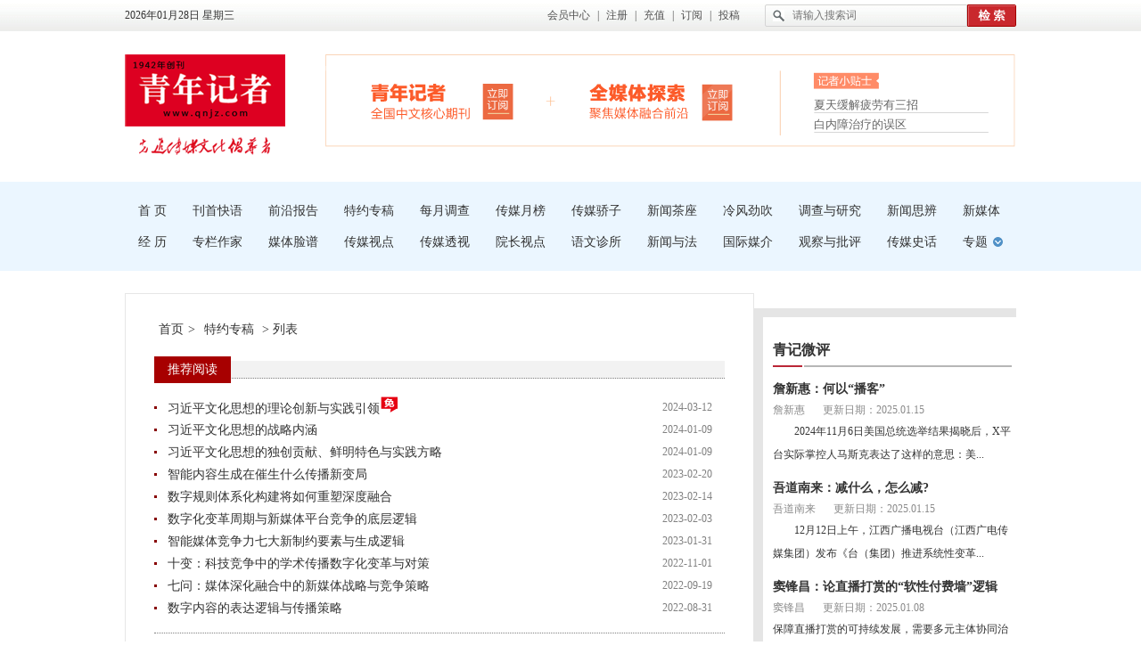

--- FILE ---
content_type: text/html; charset=utf-8
request_url: http://www.qnjz.com/index.php?m=content&c=index&a=lists&catid=8
body_size: 6443
content:
<!DOCTYPE HTML>
<html>
<head>
	<meta http-equiv="Content-Type" content="text/html; charset=utf-8" />
	<title>特约专稿 - 青年记者</title>
	<meta http-equiv="X-UA-Compatible" content="IE=edge" />
	<meta name="keywords" content="青年记者,杂志,记者">
	<meta name="description" content="《青年记者》是目前全国创办最早、最具影响力的新闻专业期刊。">
	<link href="/statics/images/qnjz/globle.css?s=1" rel="stylesheet" type="text/css" />
	<link href="/statics/images/qnjz/css.css?s=1" rel="stylesheet" type="text/css" />
	<script type="text/javascript" src="/statics/js/jquery.min.js"></script>
	<script type="text/javascript" src="/statics/js/jquery.sgallery.js"></script>
</head>
<body>


	<div id="top" class="wrapper">
		<div class="w1000">
			<div class="left">2026年01月28日  星期三</div>
			<div class="right">
				<div class="links"><a href="/index.php?m=member&c=index" target="_top">会员中心</a>|<a href="/index.php?m=member&c=index&a=register&siteid=1" target="_blank">注册</a>|<a href="/index.php?m=pay&c=deposit&a=pay">充值</a>|<a href="http://www.qnjz.com/index.php?m=content&c=index&a=lists&catid=40">订阅</a>|<a href="/html/about/tg/index.html">投稿</a></div>
				<div class="search">
					<form action="http://www.qnjz.com/index.php" method="get" target="_blank">
						<input type="hidden" name="m" value="search"/>
						<input type="hidden" name="c" value="index"/>
						<input type="hidden" name="a" value="init"/>
						<input type="hidden" name="typeid" value="1" id="typeid"/>
						<input type="hidden" name="siteid" value="1" id="siteid"/>
						<input type="text" class="text" name="q" id="q" placeholder="请输入搜索词" style="outline:0;" /><input type="submit" value="" class="sub" />
						<div class="clear"></div>
					</form>

				</div>
				<div class="clear"></div>
			</div>
			<div class="clear"></div>
		</div>
	</div>


	<div class="blank25"></div>


	<div id="header" class="wrapper">
		<div class="w1000">
			<div class="left"><a href="/" target="_self"><img src="/statics/images/qnjz/images/header-left.gif" /></a></div>
			<div class="right">
				<a href="index.php?m=content&c=index&a=lists&catid=70" class="jzts"></a>
								<div id="ul1">
					<ul>
																		<li><a href="http://www.qnjz.com/index.php?m=content&c=index&a=show&catid=70&id=31953">眼白变红或是结膜下出血</a></li>
																								<li><a href="http://www.qnjz.com/index.php?m=content&c=index&a=show&catid=70&id=31876">&ldquo;枝桠&rdquo;&ldquo;树桠&rdquo;宜写成&ldquo;枝...</a></li>
																								<li><a href="http://www.qnjz.com/index.php?m=content&c=index&a=show&catid=70&id=31875">夏天缓解疲劳有三招</a></li>
																																																					</ul>
				</div>
				<div id="ul2">
					<ul>
																																																						<li><a href="http://www.qnjz.com/index.php?m=content&c=index&a=show&catid=70&id=31874">护腰，摆脱六大坏习惯</a></li>
																								<li><a href="http://www.qnjz.com/index.php?m=content&c=index&a=show&catid=70&id=31748">受伤了冰敷还是热敷</a></li>
																								<li><a href="http://www.qnjz.com/index.php?m=content&c=index&a=show&catid=70&id=31747">白内障治疗的误区</a></li>
																	</ul>
				</div>
							</div>
			<div class="clear"></div>
			<div class="logo">
				<a href="/index.php?m=content&c=index&a=lists&catid=40">
					<img src="/statics/images/qnjz/images/qnjz1.gif" />
				</a>
				<a href="/index.php?m=content&c=index&a=lists&catid=57">
					<img src="/statics/images/qnjz/images/qnjz2.gif" />
				</a>
			</div>
		</div>
	</div>
	<script type="text/javascript">
		function qnjzRoll(){
			var i=0;
			var roll=['ul1','ul2'];
			function Roll(id){
				var oDiv=document.getElementById(id);
				var oUL=oDiv.getElementsByTagName('ul')[0];
				var oLI=oUL.getElementsByTagName('li');
				//console.log(oUL.style.marginTop);
				
				var time=setInterval(
					function(){
						oUL.style.marginTop=oUL.offsetTop-2+'px';
						if(parseInt(oUL.style.marginTop)<-44)oUL.style.marginTop=12+'px';
						if(parseInt(oUL.style.marginTop)%22==0){

							clearInterval(time);
						}
					},100
					);
			}
			Roll(roll[i++%2]);
			setInterval(function(){
				var n=i++%2;
				Roll(roll[n])
			},3000);
		}
		qnjzRoll();

		var isLogin='';
	</script>

	<div class="blank25"></div>


	<div id="nav" class="wrapper">
		<div class="w1000">

			<p><a href="http://www.qnjz.com">首 页</a><a href="/index.php?m=content&c=index&a=lists&catid=6">刊首快语</a><a href="/index.php?m=content&c=index&a=lists&catid=7">前沿报告</a><a href="/index.php?m=content&c=index&a=lists&catid=8">特约专稿</a><a href="/index.php?m=content&c=index&a=lists&catid=9">每月调查</a><a href="/index.php?m=content&c=index&a=lists&catid=10">传媒月榜</a><a href="/index.php?m=content&c=index&a=lists&catid=11">传媒骄子</a><a href="/index.php?m=content&c=index&a=lists&catid=12">新闻茶座</a><a href="/index.php?m=content&c=index&a=lists&catid=13">冷风劲吹</a><a href="/index.php?m=content&c=index&a=lists&catid=14">调查与研究</a><a href="/index.php?m=content&c=index&a=lists&catid=15">新闻思辨</a><a href="/index.php?m=content&c=index&a=lists&catid=16">新媒体</a></p>
			<div class="w1001"><a href="/index.php?m=content&c=index&a=lists&catid=17">经 历</a><a href="/index.php?m=content&c=index&a=lists&catid=18">专栏作家</a><a href="/index.php?m=content&c=index&a=lists&catid=19">媒体脸谱</a><a href="/index.php?m=content&c=index&a=lists&catid=20">传媒视点</a><a href="/index.php?m=content&c=index&a=lists&catid=21">传媒透视</a><a href="/index.php?m=content&c=index&a=lists&catid=63">院长视点</a><a href="/index.php?m=content&c=index&a=lists&catid=23">语文诊所</a><a href="/index.php?m=content&c=index&a=lists&catid=24">新闻与法</a><a href="/index.php?m=content&c=index&a=lists&catid=25">国际媒介</a><a href="/index.php?m=content&c=index&a=lists&catid=26">观察与批评</a><a href="/index.php?m=content&c=index&a=lists&catid=27">传媒史话</a><a href="/index.php?m=content&c=index&a=lists&catid=56" style="margin-right:0;">专题</a><a href="javascript:;" class="icon1" id="menu"></a><div id="menuDrop">
				<a href="/index.php?m=content&c=index&a=lists&catid=41">传媒教育</a>
				<a href="/index.php?m=content&c=index&a=lists&catid=42">理论视野</a>
				<a href="/index.php?m=content&c=index&a=lists&catid=43">新闻实践</a>
				<a href="/index.php?m=content&c=index&a=lists&catid=44">采编技法</a>
				<a href="/index.php?m=content&c=index&a=lists&catid=49">面对面</a>
				<a href="/index.php?m=content&c=index&a=lists&catid=45">广电视听</a>
				<a href="/index.php?m=content&c=index&a=lists&catid=46">传媒个案</a>
				<a href="/index.php?m=content&c=index&a=lists&catid=47">经营方略</a>
				<a href="/index.php?m=content&c=index&a=lists&catid=48">书评书讯</a>
				<a href="/index.php?m=content&c=index&a=lists&catid=50">名家风范</a>
				<a href="/index.php?m=content&c=index&a=lists&catid=51">读新闻传播学书</a>
				<a href="/index.php?m=content&c=index&a=lists&catid=52">危机传播管理</a>
			</div></div>
		</div>
	</div>
	<script type="text/javascript">

		var timeout;
		function menuTogg(){
			timeout=setTimeout(
				function(){
					$('#menuDrop').hide();
				},500
				);
		}
		$('#menu').mouseover(
			function(){
				clearTimeout(timeout);
				$('#menuDrop').show();
			}
			);
		$('#menuDrop').mouseover(
			function(){
				clearTimeout(timeout);
			}
			);
		$('#menu').mouseout(menuTogg);
		$('#menuDrop').mouseout(menuTogg);
		$('#wxqrcode').mouseover(
			function(e){
				$('.wxqrcode').show();
			}
			);
		$('#wxqrcode').mouseout(
			function(e){
				$('.wxqrcode').hide();
			}
			);
	</script><div class="blank25"></div>

<div class="w1000">
	
	<div id="erji">
		<div class="main">
			<div class="add">
				<a href="http://www.qnjz.com/index.php">首页</a>><span><a href="http://www.qnjz.com/index.php?m=content&c=index&a=lists&catid=8">特约专稿</a> > 列表</span>
			</div>
			<div class="blank25"></div>
			<div class="title"><span>推荐阅读</span></div>
			<div class="blank20"></div>
			<div class="ej-list">
							<ul>
															<li><a href="http://www.qnjz.com/index.php?m=content&c=index&a=show&catid=8&id=39132"  style="" >习近平文化思想的理论创新与实践引领<img src="/statics/images/free.gif" /></a><span>2024-03-12</span></li>
																				<li><a href="http://www.qnjz.com/index.php?m=content&c=index&a=show&catid=8&id=38935"  style="" >习近平文化思想的战略内涵</a><span>2024-01-09</span></li>
																				<li><a href="http://www.qnjz.com/index.php?m=content&c=index&a=show&catid=8&id=38934"  style="" >习近平文化思想的独创贡献、鲜明特色与实践方略</a><span>2024-01-09</span></li>
																				<li><a href="http://www.qnjz.com/index.php?m=content&c=index&a=show&catid=8&id=37837"  style="" >智能内容生成在催生什么传播新变局</a><span>2023-02-20</span></li>
																				<li><a href="http://www.qnjz.com/index.php?m=content&c=index&a=show&catid=8&id=37823"  style="" >数字规则体系化构建将如何重塑深度融合</a><span>2023-02-14</span></li>
																				<li><a href="http://www.qnjz.com/index.php?m=content&c=index&a=show&catid=8&id=37737"  style="" >数字化变革周期与新媒体平台竞争的底层逻辑</a><span>2023-02-03</span></li>
																				<li><a href="http://www.qnjz.com/index.php?m=content&c=index&a=show&catid=8&id=37646"  style="" >智能媒体竞争力七大新制约要素与生成逻辑</a><span>2023-01-31</span></li>
																				<li><a href="http://www.qnjz.com/index.php?m=content&c=index&a=show&catid=8&id=37503"  style="" >十变：科技竞争中的学术传播数字化变革与对策</a><span>2022-11-01</span></li>
																				<li><a href="http://www.qnjz.com/index.php?m=content&c=index&a=show&catid=8&id=37326"  style="" >七问：媒体深化融合中的新媒体战略与竞争策略</a><span>2022-09-19</span></li>
																				<li><a href="http://www.qnjz.com/index.php?m=content&c=index&a=show&catid=8&id=37264"  style="" >数字内容的表达逻辑与传播策略</a><span>2022-08-31</span></li>
					<li class="line"></li>
																				<li><a href="http://www.qnjz.com/index.php?m=content&c=index&a=show&catid=8&id=37057"  style="" >基于提升效率与匹配度推进数字化融合变革</a><span>2022-07-18</span></li>
																				<li><a href="http://www.qnjz.com/index.php?m=content&c=index&a=show&catid=8&id=36890"  style="" >在线数据库媒体化、平台化演变与战略地位——从知网涉嫌</a><span>2022-06-07</span></li>
																				<li><a href="http://www.qnjz.com/index.php?m=content&c=index&a=show&catid=8&id=36769"  style="" >技术逻辑与传播逻辑如何在传播形态演变中交织</a><span>2022-05-06</span></li>
																				<li><a href="http://www.qnjz.com/index.php?m=content&c=index&a=show&catid=8&id=36728"  style="" >防范谬误衍生是把控数字内容生产的关键</a><span>2022-04-26</span></li>
																				<li><a href="http://www.qnjz.com/index.php?m=content&c=index&a=show&catid=8&id=36670"  style="" >“科技感”是决定交互传播成效的关键要素</a><span>2022-04-07</span></li>
																				<li><a href="http://www.qnjz.com/index.php?m=content&c=index&a=show&catid=8&id=36564"  style="" >元宇宙是孕育中的体验传播形态</a><span>2022-03-18</span></li>
																				<li><a href="http://www.qnjz.com/index.php?m=content&c=index&a=show&catid=8&id=36561"  style="" >智能传播时代更需要领悟传播之“道”</a><span>2022-03-17</span></li>
																				<li><a href="http://www.qnjz.com/index.php?m=content&c=index&a=show&catid=8&id=35503"  style="" >论中国共产党新闻思想百年发展的历史贡献</a><span>2021-07-30</span></li>
																				<li><a href="http://www.qnjz.com/index.php?m=content&c=index&a=show&catid=102&id=34918"  style="" >具有里程碑意义的经典文献</a><span>2021-03-12</span></li>
																				<li><a href="http://www.qnjz.com/index.php?m=content&c=index&a=show&catid=8&id=34692"  style="" >牢记嘱托  凝心聚力  改革创新为鼓舞大众团结大众服务大众</a><span>2021-01-25</span></li>
					<li class="line"></li>
																				<li><a href="http://www.qnjz.com/index.php?m=content&c=index&a=show&catid=8&id=33247"  style="" >邓小平新闻思想的奠基之作<img src="/statics/images/free.gif" /></a><span>2020-06-16</span></li>
																				<li><a href="http://www.qnjz.com/index.php?m=content&c=index&a=show&catid=8&id=27308"  style="" >媒体社会责任评价标准及指标体系构建</a><span>2017-11-13</span></li>
																				<li><a href="http://www.qnjz.com/index.php?m=content&c=index&a=show&catid=8&id=25323"  style="" >坚持马克思主义新闻观 不断丰富发展中国特色社会主义新闻<img src="/statics/images/free.gif" /></a><span>2016-12-09</span></li>
																				<li><a href="http://www.qnjz.com/index.php?m=content&c=index&a=show&catid=8&id=24800"  style="" >媒体融合：从提升核心竞争力出发</a><span>2016-09-10</span></li>
																				<li><a href="http://www.qnjz.com/index.php?m=content&c=index&a=show&catid=8&id=24799"  style="" >历史眼光  人文情怀  新闻敏感</a><span>2016-09-10</span></li>
																				<li><a href="http://www.qnjz.com/index.php?m=content&c=index&a=show&catid=8&id=20947"  style="" >走出大众特色的媒体融合之路</a><span>2015-03-19</span></li>
																				<li><a href="http://www.qnjz.com/index.php?m=content&c=index&a=show&catid=8&id=20946"  style="" >舆论监督的新常态</a><span>2015-03-19</span></li>
																				<li><a href="http://www.qnjz.com/index.php?m=content&c=index&a=show&catid=8&id=20945"  style="" >正确把握舆论引导中的辩证关系</a><span>2015-03-19</span></li>
																				<li><a href="http://www.qnjz.com/index.php?m=content&c=index&a=show&catid=8&id=2555"  style="" >走出大众特色的媒体融合之路</a><span>2015-03-19</span></li>
																				<li><a href="http://www.qnjz.com/index.php?m=content&c=index&a=show&catid=8&id=2554"  style="" >舆论监督的新常态</a><span>2015-03-19</span></li>
					<li class="line"></li>
																				<li><a href="http://www.qnjz.com/index.php?m=content&c=index&a=show&catid=8&id=2553"  style="" >正确把握舆论引导中的辩证关系</a><span>2015-03-19</span></li>
																				<li><a href="http://www.qnjz.com/index.php?m=content&c=index&a=show&catid=8&id=2552"  style="" >报业集团的路径选择与未来方向</a><span>2014-10-29</span></li>
																				<li><a href="http://www.qnjz.com/index.php?m=content&c=index&a=show&catid=8&id=2551"  style="" >新闻人应强化问题意识和辩证思维</a><span>2014-10-29</span></li>
																				<li><a href="http://www.qnjz.com/index.php?m=content&c=index&a=show&catid=8&id=2550"  style="" >法国电影的中国传播</a><span>2014-10-29</span></li>
																				<li><a href="http://www.qnjz.com/index.php?m=content&c=index&a=show&catid=8&id=2549"  style="" >读书研究与采访写作</a><span>2014-09-25</span></li>
																				<li><a href="http://www.qnjz.com/index.php?m=content&c=index&a=show&catid=8&id=2548"  style="" >探寻党报评论突围的现实路径</a><span>2014-09-25</span></li>
																				<li><a href="http://www.qnjz.com/index.php?m=content&c=index&a=show&catid=8&id=2547"  style="" >邓小平新闻宣传思想的亮点及现实意义</a><span>2014-09-25</span></li>
																				<li><a href="http://www.qnjz.com/index.php?m=content&c=index&a=show&catid=8&id=2546"  style="" >如何提升中国媒体的竞争力</a><span>2014-05-23</span></li>
																				<li><a href="http://www.qnjz.com/index.php?m=content&c=index&a=show&catid=8&id=2545"  style="" >传统媒体与颠覆性创新</a><span>2014-05-23</span></li>
																				<li><a href="http://www.qnjz.com/index.php?m=content&c=index&a=show&catid=8&id=2544"  style="" >传统媒体人急需提高新媒介素养</a><span>2014-05-23</span></li>
					<li class="line"></li>
																				<li><a href="http://www.qnjz.com/index.php?m=content&c=index&a=show&catid=8&id=2543"  style="" >微信的三大传播功能</a><span>2014-04-18</span></li>
																				<li><a href="http://www.qnjz.com/index.php?m=content&c=index&a=show&catid=8&id=2542"  style="" >用社会主义核心价值观引领社会思潮</a><span>2014-04-18</span></li>
																				<li><a href="http://www.qnjz.com/index.php?m=content&c=index&a=show&catid=8&id=2541"  style="" >使命和责任催我们前行</a><span>2014-03-04</span></li>
																				<li><a href="http://www.qnjz.com/index.php?m=content&c=index&a=show&catid=8&id=2540"  style="" >大局·大势·大事</a><span>2014-03-04</span></li>
																				<li><a href="http://www.qnjz.com/index.php?m=content&c=index&a=show&catid=8&id=2539"  style="" >社交传播对大众传播的影响</a><span>2014-01-07</span></li>
																				<li><a href="http://www.qnjz.com/index.php?m=content&c=index&a=show&catid=8&id=2538"  style="" >多屏时代的新闻生产与消费态势</a><span>2014-01-07</span></li>
																				<li><a href="http://www.qnjz.com/index.php?m=content&c=index&a=show&catid=8&id=2537"  style="" >全媒体时代的舆论特点与新闻职业伦理</a><span>2014-01-07</span></li>
																				<li><a href="http://www.qnjz.com/index.php?m=content&c=index&a=show&catid=8&id=2536"  style="" >唐宋时期媒介批评探微</a><span>2014-01-07</span></li>
																				<li><a href="http://www.qnjz.com/index.php?m=content&c=index&a=show&catid=8&id=2535"  style="" >当下有关新闻摄影的三组关键词</a><span>2013-11-25</span></li>
																				<li><a href="http://www.qnjz.com/index.php?m=content&c=index&a=show&catid=8&id=2534"  style="" >境外藏人传播策略探析</a><span>2013-11-25</span></li>
					<li class="line"></li>
											
				</ul>
							</div>
			<div id="flip">
				<a class="a1">251条</a> <a href="index.php?m=content&c=index&a=lists&catid=8" class="a1">上一页</a> <span>1</span> <a href="index.php?m=content&c=index&a=lists&catid=8&page=2">2</a> <a href="index.php?m=content&c=index&a=lists&catid=8&page=3">3</a> <a href="index.php?m=content&c=index&a=lists&catid=8&page=4">4</a> <a href="index.php?m=content&c=index&a=lists&catid=8&page=5">5</a> <a href="index.php?m=content&c=index&a=lists&catid=8&page=6">6</a> <a href="index.php?m=content&c=index&a=lists&catid=8&page=2" class="a1">下一页</a>			</div>

		</div>
		<div class="sidebar">
						<div class="block">
				<div class="title1"><a href="http://www.qnjz.com/index.php?m=content&c=index&a=lists&catid=31">青记微评</a></div>
				<ul class="list2">
															
					<li>
						<h3><a href="http://www.qnjz.com/index.php?m=content&c=index&a=show&catid=31&id=39481">詹新惠：何以“播客”</a></h3>
						<h5><span>詹新惠</span><label>更新日期：2025.01.15</label></h5>
						<p>　　2024年11月6日美国总统选举结果揭晓后，X平台实际掌控人马斯克表达了这样的意思：美...</p>
					</li>
										
					<li>
						<h3><a href="http://www.qnjz.com/index.php?m=content&c=index&a=show&catid=31&id=39480">吾道南来：减什么，怎么减?</a></h3>
						<h5><span>吾道南来</span><label>更新日期：2025.01.15</label></h5>
						<p>　　12月12日上午，江西广播电视台（江西广电传媒集团）发布《台（集团）推进系统性变革...</p>
					</li>
										
					<li>
						<h3><a href="http://www.qnjz.com/index.php?m=content&c=index&a=show&catid=31&id=39477">窦锋昌：论直播打赏的“软性付费墙”逻辑</a></h3>
						<h5><span>窦锋昌</span><label>更新日期：2025.01.08</label></h5>
						<p>保障直播打赏的可持续发展，需要多元主体协同治理并且厘清各方责任。</p>
					</li>
														</ul>
			</div>

			<div class="block">
				<div class="title1"><a href="http://www.qnjz.com/index.php?m=content&c=index&a=lists&catid=29">业界资讯</a></div>
				<ul class="list14-26a">
															<li> <a href="http://www.qnjz.com/index.php?m=content&c=index&a=show&catid=29&id=39749" target="_blank">每周业界资讯集萃2026年1月23日第937期</a></li>										<li> <a href="http://www.qnjz.com/index.php?m=content&c=index&a=show&catid=29&id=39747" target="_blank">每周业界资讯集萃2026年1月16日第936期</a></li>															<li> <a href="http://www.qnjz.com/index.php?m=content&c=index&a=show&catid=29&id=39745" target="_blank">每周业界资讯集萃2026年1月11日第935期</a></li><li class="blank"></li>
															<li> <a href="http://www.qnjz.com/index.php?m=content&c=index&a=show&catid=29&id=39737" target="_blank">每周业界资讯集萃2026年1月4日第934期</a></li>										<li> <a href="http://www.qnjz.com/index.php?m=content&c=index&a=show&catid=29&id=39736" target="_blank">每周业界资讯集萃2025年12月26日第933期</a></li>										<li> <a href="http://www.qnjz.com/index.php?m=content&c=index&a=show&catid=29&id=39735" target="_blank">每周业界资讯集萃2025年12月19日第932期</a></li>														</ul>
			</div>
			<div class="block htzj">
				<a href="http://www.qnjz.com/index.php?m=content&c=index&a=lists&catid=29" class="catgo"></a>
				<ul class="list14-26a">
															<li><a href="http://www.qnjz.com/index.php?m=content&c=index&a=show&catid=75&id=28925" target="_blank">“我与新闻事业40年”栏目征稿</a></li>
										<li><a href="http://www.qnjz.com/index.php?m=content&c=index&a=show&catid=75&id=23029" target="_blank">调查丨新闻作品版权保护现状如何</a></li>
										<li><a href="http://www.qnjz.com/index.php?m=content&c=index&a=show&catid=75&id=22330" target="_blank">媒体需要怎样的记者？</a></li>
														</ul>
			</div>
			<div class="block">
				<a href="/index.php?m=special&c=index&a=special"><img src="/statics/images/qnjz/images/wqhg.gif" height="130" /></a>
			</div>
			<div class="block" style="overflow:hidden;">
				<a href="/index.php?m=content&c=index&a=show&catid=28&id=21363"><img src="/statics/images/qnjz/images/cz.gif" width="100%" /></a>
			</div>
						
			<div class="block">
				<div class="title1"><a href="http://www.qnjz.com/index.php?m=content&c=index&a=lists&catid=32">青记视频</a></div>
				<div class="video-photo">
																				<a href="#"><img src="/uploadfile/2016/0630/20160630045301951.png" height="180" width="268" /></a>
					<div class="textbg"></div>
					<p><a href="http://www.qnjz.com/index.php?m=content&c=index&a=show&catid=79&id=158"  style="" >Cannon Beach——慢镜头</a></p>
					<div class="play"><a href="javascript:;"></a></div>
																																													
				</div>
				<ul class="video-list">
																									<li><a href="http://www.qnjz.com/index.php?m=content&c=index&a=show&catid=79&id=166"  style="" >西雅图近郊风光——响尾蛇山</a></li>
																				<li><a href="http://www.qnjz.com/index.php?m=content&c=index&a=show&catid=79&id=167"  style="" >街头花式演奏</a></li>
																				<li><a href="http://www.qnjz.com/index.php?m=content&c=index&a=show&catid=79&id=163"  style="" >Multnomah（马特诺玛瀑布）——慢镜头</a></li>
																			</ul>
			</div>
		</div>
		<div class="clear"></div>
	</div>
	
</div>

<div id="footer" class="w1000" style="position: relative;">
<div style="position:absolute;width:130px;height:50px;left:80px;top:130px;">
<!--可信网站LOGO安装开始-->
<script id="kXScript" type="text/javascript" src="https://kxlogo.knet.cn/seallogo.dll?sn=e19042937010077838i2ry000000&h=47"></script>
<!--可信网站LOGO安装结束-->
</div>
	<div class="blank30"></div>

	<div id="layout4">
		<div class="title">友情链接</div>
		<div class="content">
			<ul>
												<li><a href="http://www.dzwww.com/" title="大众网" target="_blank">大众网</a></li>
								<li><a href="http://media.people.com.cn/" title="人民网传媒" target="_blank">人民网传媒</a></li>
								<li><a href="http://www.xinhuanet.com/newmedia/ " title="新华网传媒" target="_blank">新华网传媒</a></li>
								<li><a href="http://www.gapp.gov.cn/" title="国家新闻出版署" target="_blank">国家新闻出版署</a></li>
								<li><a href="http://www.chinaxwcb.com/" title="中国新闻出版网" target="_blank">中国新闻出版网</a></li>
								<li><a href="http://www.xinhuanet.com/zgjx/index.htm" title="中国记协网" target="_blank">中国记协网</a></li>
								<li><a href="http://www.cjr.org/" title="哥伦比亚新闻评论" target="_blank">哥伦比亚新闻评论</a></li>
								<li><a href="http://www.ajr.org/" title="美国新闻评论" target="_blank">美国新闻评论</a></li>
												<div class="clear"></div>
			</ul>
		</div>
		<div class="clear"></div>
	</div>	<p><a href="/index.php?m=content&c=index&a=lists&catid=2">杂志简介</a> -<a href="/index.php?m=content&c=index&a=lists&catid=55">网站简介</a> - <a href="/index.php?m=content&c=index&a=lists&catid=3">联系方式</a> - <a href="/index.php?m=content&c=index&a=lists&catid=4">版权声明</a> - <a href="/index.php?m=content&c=index&a=lists&catid=5">投稿信箱</a> - <a href="/index.php?m=content&c=index&a=lists&catid=38">意见反馈</a></p>
	<p>Copyright&copy; 2001-2015&nbsp;&nbsp;qnjz.com All Right Reserved </p>
	<p>转载需注明来源和作者，未经许可，禁止进行转载、摘编</p>
	<p><a href="https://beian.miit.gov.cn/#/Integrated/index" target="_blank">鲁ICP备11011784号-2</p>
	<script>
		var _hmt = _hmt || [];
		(function() {
			var hm = document.createElement("script");
			hm.src = "//hm.baidu.com/hm.js?341f587f016030c45cbe743b35fdc535";
			var s = document.getElementsByTagName("script")[0]; 
			s.parentNode.insertBefore(hm, s);
		})();
	</script>
	
	<script>
		(function(){
			var bp = document.createElement('script');
			bp.src = '//push.zhanzhang.baidu.com/push.js';
			var s = document.getElementsByTagName("script")[0];
			s.parentNode.insertBefore(bp, s);
		})();
	</script>
</div>
</body>
</html>

--- FILE ---
content_type: text/css
request_url: http://www.qnjz.com/statics/images/qnjz/css.css?s=1
body_size: 4373
content:
body{font-family:"宋体";color:#333}a{color:#333}img{border:none;outline:none}.catcheye{font-weight:bold;color:#f00}.wrapper{width:100%;min-width:1000px}.w1000{width:1000px;margin:0 auto}.qr{position:fixed;width:140px;height:373px;left:50%;margin:0 0 0 500px;bottom:83px;display:inline-block;z-index:9999;background:#fff url(../qr.gif) no-repeat}.qr img{z-index:9}.qr .a1{width:12px;height:11px;display:inline-block;position:absolute;right:-12px;top:6px;background:url(images/close.gif) no-repeat}.qr #toTop{width:68px;height:79px;background:url(images/toTop.gif) no-repeat;position:absolute;bottom:-80px;left:0;display:none}.qr .a3{width:140px;height:120px;position:absolute;bottom:0;left:0;z-index:99}#top{background:url(images/top.gif) repeat-x}#top .w1000{height:35px;line-height:35px}.w1000 #menuDrop{position:absolute;display:none;top:27px;width:110px;font-size:12px;border:#f00 1px solid;background:#fff;right:10px;z-index:999}.w1000 #menuDrop a{display:block;overflow:hidden;width:100%;text-overflow:ellipsis;line-height:27px}.w1001{position:relative}#top .links{float:left;color:#515151}#top .links a{color:#515151;margin:0 8px}#top .search{float:left;display:inline;margin:5px 0 0 20px}#top .search .text{float:left;padding:0 5px 0 30px;border:1px solid #d4d4d4;height:23px;line-height:23px;width:190px;color:#666;border-radius:2px 0 0 2px;background:url(images/top-search.gif) no-repeat 8px 5px}#top .search .sub{float:left;border:none;border-radius:0 2px 2px 0;background:url(images/top-search-btn.jpg) no-repeat;width:55px;height:25px;cursor:pointer}#header .w1000{height:110px;position:relative}#header .logo{position:absolute;left:224px;top:-1px;width:520px}#header .logo a{float:left}#header .right{height:110px;width:267px;font-family:"Microsoft Yahei","宋体";position:relative;background:url(images/jzts.gif) no-repeat}#header .right .jzts{position:absolute;width:76px;height:20px;left:38px;top:22px}#header .right #ul1,#header .right #ul2{position:absolute;width:200px;height:30px;left:40px;top:47px;font-size:13px;line-height:22px;height:22px;overflow:hidden}#header .right #ul2{top:69px}#header .right ul a{color:#666}.right .wxqrcode{background:#fff;position:absolute;overflow:hidden;display:none;z-index:999;top:-110px;right:10px}#header .right img{display:inline;vertical-align:middle;margin:0 5px}#nav{background:#ebf6ff}#nav .w1000{line-height:35px;padding:15px 0;font-size:14px}#nav a{margin:0 14px 0 15px}#nav .icon1{padding-right:17px;background:url(images/nav-icon.gif) no-repeat right center;margin:0}#layout1{position:relative;height:95px;width:689px;padding:15px 0 0 41px;background:url(images/ly1.gif) no-repeat;border-bottom:1px dotted #e5e5e5;border-top:1px dotted #e5e5e5;text-align:center}#layout1 h1{height:42px;line-height:42px;font-size:36px;font-family:"Microsoft Yahei","黑体"}#layout1 p{font-size:14px;font-family:"Microsoft Yahei","宋体";margin-top:12px}#layout1 p a{margin:0 5px}#layout1 .ad{height:100%;width:270px;position:absolute;top:0;right:-270px}.title1{height:34px;line-height:34px;padding-bottom:2px;font-size:16px;font-weight:bold;background:url(images/sidebar-line.gif) no-repeat left bottom;position:relative}.title1 .link1{width:73px;height:23px;background:url(images/ywlj.gif) no-repeat;position:absolute;top:5px;right:0}.list14-26a li{height:26px;line-height:26px;overflow:hidden;padding-left:10px;font-size:14px;background:url(images/list-type1.gif) no-repeat left 11px}.list14-26a .blank{padding:0;background:none;height:10px;line-height:10px;-margin-top:-6px}.sidebar{float:right;width:268px}.sidebar .block{margin-top:20px}.sidebar .list14-26a{margin-top:14px}.sidebar .list2 li{margin-top:16px}.sidebar .list2 h3{font-size:14px;line-height:18px;margin-bottom:5px}.sidebar .list2 h5{font-weight:normal;color:#8a8a8a;font-size:12px;line-height:18px;margin-bottom:2px}.sidebar .list2 h5 span{margin-right:20px}.sidebar .list2 p{line-height:26px}.sidebar .video-photo{width:268px;height:180px;position:relative;margin-top:15px}.sidebar .video-photo .textbg{position:absolute;left:0;bottom:0;width:100%;height:22px;background:#000;filter:alpha(opacity=50);-moz-opacity:.5;opacity:.5}.sidebar .video-photo p{position:absolute;left:0;bottom:0;width:100%;height:22px;line-height:22px;overflow:hidden;text-align:center;font-size:14px}.sidebar .video-photo p a{color:#fff}.sidebar .video-photo .play{width:44px;height:44px;position:absolute;left:116px;top:60px;background:url(images/play.png) no-repeat}.sidebar .video-photo .play a{display:block;width:100%;height:100%}.sidebar .video-list{border-top:1px dotted #9a9a9a;margin-top:15px}.sidebar .video-list li{height:32px;line-height:32px;overflow:hidden;padding-left:22px;background:url(images/sidebar-video-list.gif) no-repeat left 11px;border-bottom:1px dotted #9a9a9a}.sidebar .video-list .yjbs{background:url(images/qjsp1.gif) no-repeat left 8px}.sidebar .video-list .mlzg{background:url(images/qjsp2.gif) no-repeat left 8px}.main{float:left;width:700px}.main .left{width:330px}.main .box2 .left{padding-top:35px}.main .right{width:343px}#layout2 .main .left{width:330px;height:464px}#layout2 .left{zoom:1;position:relative;overflow:hidden}#layout2 .left .content{overflow:hidden}#layout2 .left .changeDiv a{position:absolute;top:0;left:0;display:none}#layout2 .left .title-bg,#layout2 .left .title{position:absolute;left:0;bottom:0;width:434px;height:30px;line-height:30px;overflow:hidden}#layout2 .left .title-bg{background:#000;filter:alpha(opacity=50);opacity:.5}#layout2 .left .title a{display:block;padding-left:15px;color:#fff;font-size:14px}#layout2 .left .change{bottom:4px;height:20px;right:3px;*right:5px;_right:4px;position:absolute;text-align:right;z-index:9999}#layout2 .left .change i{background:#666;color:#fff;cursor:pointer;font-family:Arial;font-size:12px;line-height:15px;margin-right:2px;padding:2px 6px;font-style:normal;height:15px;display:inline-block;display:-moz-inline-stack;zoom:1;*display:inline}#layout2 .left .change i.cur{background:#f70}#layout2 .oblong ul{margin-left:-16px;zoom:1}#layout2 ul li h3{white-space:nowrap;overflow:hidden;text-overflow:ellipsis}#layout2 ul li h3 a{white-space:nowrap}#layout2 .oblong li{float:left;display:inline;width:163px;height:57px;margin-left:16px}#layout2 .main{margin-top:28px}#layout2 .main .left{border:1px solid #e0e0e0}#layout2 .main .left img{margin:0 auto}#layout2 .main .left img{width:332px;height:465px}#layout2 .main .right ul{margin-top:-10px}#layout2 .main .right li{border-bottom:1px solid #e8e8e8;padding:11px 0 5px 0}#layout2 .main .right h3{font-size:16px;line-height:26px;height:26px;overflow:hidden;margin-bottom:3px}#layout2 .main .right h3 span{margin-right:8px}#layout2 .main .right p{line-height:26px;height:52px;overflow:hidden;font-size:14px}#layout2 .main .box1 .right h5{color:#8a8a8a;font-size:12px;line-height:18px;height:18px;overflow:hidden;font-weight:normal;margin-bottom:2px}#layout2 .main .box1 .right h5 span{margin-right:20px}#layout2 .main .box2 .right h5{font-size:14px;text-align:right;font-weight:normal;line-height:26px;margin-top:2px}#layout3 .main{margin-top:20px;overflow:hidden}#layout3 .main .left .title{height:50px;overflow:hidden;line-height:44px;background:url(images/ly3-left-title.gif) no-repeat;border-bottom:2px solid #b6b6b6;font-size:20px;color:#fff;font-family:"Microsoft Yahei","黑体";padding-left:20px}#layout3 .main .left .title a{color:#fff}#layout3 .main .left ul{overflow:hidden;margin-top:-34px}#layout3 .main .left li{padding:25px 10px 0 0;border-top:1px solid #e8e8e8;margin-top:34px;zoom:1}#layout3 .main .left .photo{float:left;width:60px;height:60px}#layout3 .main .left .photo img{width:60px;height:60px}#layout3 .main .left .text{float:right;width:240px}#layout3 .main .left .text h3{line-height:20px;height:40px;overflow:hidden;font-size:16px}#layout3 .main .left .text h5{color:#989898;font-size:12px;font-weight:normal;line-height:18px;height:18px;margin-top:2px;overflow:hidden}#layout3 .main .left .text h5 span{margin-right:10px}#layout3 .main .left p{line-height:24px;margin-top:20px}#layout3 .main .right{margin-top:-1px}#layout3 .main .right .block{border-top:1px solid #e8e8e8;padding:12px 0 12px 0}#layout3 .main .right h3{font-size:16px;line-height:26px;height:26px;overflow:hidden;margin-bottom:9px}#layout3 .main .right .list14-26a li{padding:0;background:none}#layout4{border-top:1px solid #b3b3b3;padding-top:20px;zoom:1}#layout4 .title{float:left;width:72px;text-align:right;font-weight:bold;color:#000;line-height:30px}#layout4 .content{float:right;width:900px;line-height:30px}#layout4 .content ul{zoom:1}#layout4 .content li{float:left;display:inline;margin-right:12px;white-space:nowrap}#layout4 .content a{color:#000}#footer{text-align:center;line-height:26px;color:#000;padding:20px 0;font-family:arial}#footer a{color:#000}#erji .sidebar{margin-top:17px;border:10px solid #e5e5e5;border-right:none;padding:0 5px 30px 11px}#erji .main{width:640px;border:1px solid #e6e6e6;padding:30px 32px 30px 32px}#erji .main .add{font-size:14px;line-height:20px}#erji .main .add a,#erji .main .add span{margin:0 5px}#erji .main .title{border-bottom:1px dotted #808080;background:#f2f2f2;height:19px;position:relative}#erji .main .title span{position:absolute;left:0;top:-5px;background:#a70000;padding:0 15px;height:30px;line-height:30px;font-size:14px;overflow:hidden;color:#fff}#erji .main .ej-list li{font-size:14px;height:25px;line-height:25px;overflow:hidden;background:url(images/list-type2.gif) no-repeat left 11px;padding-left:15px;*margin-bottom:-4px}#erji .main .ej-list li a{float:left;width:545px}#erji .main .ej-list li span{float:right;width:70px;color:#808080;font-size:12px}#erji .main .ej-list .line{height:0;overflow:hidden;padding:0;background:none;border-bottom:1px dotted #808080;margin:15px 0 15px 0;_margin:3px 0 15px 0}#erji .con{font-family:'Microsoft YaHei'}#flip{text-align:center;font-size:14px;font-family:"Microsoft Yahei","黑体";padding-bottom:10px;margin-top:50px}#flip a{color:#000;margin:0 6px;padding:2px 7px;background:#ececec}#flip a:hover,#flip span{background:#870000;color:#fff;margin:0 6px;padding:2px 7px;text-decoration:none}#flip .text{font-size:12px;padding:5px 13px 2px 13px}#erji .main .ej-news .head{border-bottom:1px solid #eee;padding-bottom:12px;zoom:1;margin-bottom:25px}#erji .main .ej-news .head h2{font-size:30px;line-height:40px;font-weight:normal;font-family:"Microsoft Yahei","黑体";margin-bottom:20px}#erji .main .ej-news .head .infor{float:left;line-height:24px;color:#999}#erji .main .ej-news .head .share{float:right;color:#929292;line-height:21px;margin-top:24px}#erji .main .ej-news .head .share img{display:inline;vertical-align:middle}#erji .main .ej-news .head .share a{margin-right:10px}#erji .main .ej-news .head .share .pdf{margin-right:25px}#erji .main .ej-news .con p{font-size:14px;line-height:28px;color:#2b2b2b;margin-top:25px}#erji .main .ej-news .back{border-top:1px solid #e8e8e8;padding-top:15px}#erji .main .ej-news .back a{display:block;border:1px solid #dadada;background:#f8f8f8;height:34px;width:120px;font-size:14px;line-height:34px;margin:0 auto;text-align:center;border-radius:5px}#erji .main .ej-news .editor{line-height:26px;color:#666;text-align:right}#season{border:1px solid #bfbfc1;background:url(images/season-bg.jpg) repeat-x;position:relative}#season .num{position:absolute;left:-5px;top:-5px}#season .box1{padding-top:58px;width:850px;margin:0 auto;border-bottom:5px solid #d2d2d2;padding-bottom:12px;zoom:1}#season .box1 .left{width:420px;margin-top:30px}#season .box1 .left .block1 h2{font-size:24px;font-family:"Microsoft Yahei","ºÚÌå";font-weight:normal;line-height:30px;margin-bottom:10px}#season .box1 .left .block1 p{line-height:18px;color:#6b6b6b;padding-left:10px}#season .box1 .left .block2 .title{height:34px;line-height:34px;overflow:hidden;border-bottom:5px solid #d2d2d2;font-size:14px;font-weight:bold}#season .box1 .left .block2 .title span{color:#000}#season .box1 .left .block2 .title label{color:#ababab;font-family:"Microsoft Yahei","ºÚÌå";margin-left:15px}#season .box1 .left .block2 h2{font-size:24px;font-family:"Microsoft Yahei","ºÚÌå";font-weight:normal;color:#0072bc;line-height:30px;margin:25px 18px 0 18px}#season .box1 .left .block2 h3{font-size:18px;font-family:"Microsoft Yahei","ºÚÌå";font-weight:normal;line-height:30px;margin:5px 18px 0 18px}#season .box1 .left .block2 .date{text-align:right;line-height:21px;margin:10px 18px 0 18px;color:#6b6b6b}#season .box1 .left .block2 p{line-height:21px;color:#6b6b6b;text-indent:18pt;margin:5px 10px 0 10px}#season .box1 .right{width:374px}#season .box1 .right .photo{background:#fff;padding:17px}#season .box1 .right .photo,#season .box1 .right .photo img{width:340px;height:445px}#season .box1 .right p{font-size:14px;color:#000;line-height:20px;margin-top:10px}#season .box1 .right p a{color:#000;margin:0 22px}#season .box1 .right .type1{background:url(images/season-type1.gif) no-repeat left center;padding-left:25px}#season .box2{width:910px;margin:0 auto;background:url(images/season-line.gif) repeat-y center top}#season .box2 .left,#season .box2 .right{width:430px}#season .box2 .block{margin-bottom:20px}#season .box2 .title{height:36px;line-height:36px;border-bottom:2px solid #b6b6b6;font-size:18px;font-family:"Microsoft Yahei","ºÚÌå"}#season .box2 .title a{float:left;height:36px;line-height:36px;border-bottom:2px solid #ba2636}#season .box2 ul{margin:12px 0 0 0}#season .box2 ul li{font-size:14px;height:29px;line-height:29px;overflow:hidden;color:#444;_margin-bottom:-4px}#season .box2 ul li a{float:left;color:#444;width:275px}#season .box2 ul li span{float:right;font-size:12px;width:150px}#book .topic{height:30px;line-height:30px;border-bottom:5px solid #474747;padding-bottom:12px}#book .topic .right a{color:#8d8d8d;margin:0 35px}#book .topic .right a span{font-weight:bold}#book .side2{float:left;display:inline;margin-left:2px;width:100px}#book .side2 li{background:#c1c1c1;border-bottom:1px solid #989898;border-right:1px solid #989898;margin-bottom:6px;text-align:center;height:53px;line-height:53px;overflow:hidden;font-size:18px;font-family:"Microsoft Yahei","黑体";cursor:pointer}#book .side2 li,#book .side2 li a{color:#fff}#book .side2 li:hover,#book .side2 .current{background:#757575}#book .main2{float:right;width:870px}#book .main2 .hot{background:#f7f7f7;zoom:1;padding:20px 30px}#book .main2 .hot .photo{float:left;display:inline;width:200px;height:260px}#book .main2 .hot .photo img{width:200px;height:260px}#book .main2 .hot .text{float:right;width:570px;line-height:28px;color:#555}#book .main2 .hot .text p{text-indent:18pt;margin-top:15px}#book .main2 .form{margin-left:35px}#book .main2 .form p{height:44px;line-height:44px;margin-top:5px}#book .main2 .form p input{float:left;margin-top:13px}#book .main2 .form p span{float:left;display:inline;width:420px;font-size:14px;color:#000;font-weight:bold;margin:0 0 0 15px}#book .main2 .form p label{float:left;color:#db000f;font-size:18px;font-family:"Microsoft Yahei","黑体"}#book .main2 .form .btn{margin:30px 0 0 600px}#book .main2 .form .btn input{height:45px;background:#d30000 url(images/book-btn1.gif) no-repeat 15px center;border:none;color:#fff;font-family:"Microsoft Yahei","黑体";font-size:18px;text-align:center;padding:0 17px 0 40px;cursor:pointer;border-radius:3px}#qnjz_lb .changeDiv a{position:absolute;top:0;left:0;display:none;font-size:0;width:270px;height:110px}.htzj{background:url(images/htzj.gif) no-repeat;height:188px;width:273px;position:relative}.htzj ul{padding-top:100px}.htzj ul li{background:none}.htzj .catgo{position:absolute;left:0;top:0;width:270px;height:88px}.w1000{width:1000px;margin:0 auto}.cssh{display:block;padding:0 0 0 196px}.cssh .left{background:url(images/cssh_left.gif) no-repeat;width:196px;height:665px;float:left;margin-left:-100%;position:relative;left:-196px}.cssh .main{float:left;width:100%;font-family:'微软雅黑'}.cssh .main .box{display:inline-block;width:233px;margin:20px 0 20px 32px;height:173px;overflow:hidden;position:relative}.cssh .main .box img{width:60%;height:173px}.cssh .main .box .cover{width:135px;height:173px;position:absolute;right:0;top:0;filter:alpha(opacity = 70);opacity:.7;-webkit-transform:translateX(200px);transform:translateX(200px);-webkit-transition:all .5s ease-in-out;transition:all .5s ease-in-out}.cssh .main .box .cover h3,.cssh .main .box .cover p{padding-left:1em;padding:0;margin:0}.cssh .main .box .cover h3{padding:10px;font-size:16px}.cssh .main .box .cover p{padding:0 13px;text-indent:2em;font-size:10px;line-height:16px}.cssh .main .box .cover a{position:absolute;bottom:10px;right:13px;padding-left:21px;text-decoration:none;color:#fff;font-size:14px;font-weight:bold;background:url(images/big.gif) no-repeat}.cssh .main .box:hover .cover{-webkit-transform:translateX(0);transform:translateX(0);color:#fff}.cssh .main .b1{background:#ffe7fc}.cssh .main .b1 .cover{color:#d689f5}.cssh .main .b2{background:#eaffed}.cssh .main .b2 .cover{color:#6fd370}.cssh .main .b3{background:#fff2e7}.cssh .main .b3 .cover{color:#eeb669}.cssh .main .b4{background:#e4fffe}.cssh .main .b4 .cover{color:#59d4d1}.cssh .main .b1:hover .cover{background:#d689f5}.cssh .main .b2:hover .cover{background:#6fd370}.cssh .main .b3:hover .cover{background:#eeb669}.cssh .main .b4:hover .cover{background:#59d4d1}.xts_s{height:401px;background:url(images/xts_s.gif) center center no-repeat}.xts{background:#467af1}.xts .mains{width:696px;height:391px;margin:auto;position:relative}.xts .mains .box{position:absolute;height:136px;width:530px}.xts .mains .box li{font-size:14px;height:25px;line-height:25px;overflow:hidden;background:url(images/list-type2.gif) no-repeat left 11px;padding-left:15px}.xts .mains .box li a{float:left;width:444px}.xts .mains .box li span{float:right;width:70px;color:#808080;font-size:12px}.xts .main1{background:url(images/xts_1.gif) center center no-repeat}.xts .main1 .box{left:74px;top:163px}.xts .main2{background:url(images/xts_2.gif) center center no-repeat}.xts .main2 .box{left:74px;top:151px}.xts .main3{background:url(images/xts_3.gif) center center no-repeat}.xts .main3 .box{left:74px;top:164px}.xts .main4{background:url(images/xts_4.gif) center center no-repeat}.xts .main4 .box{left:74px;top:164px}.xts .main5{background:url(images/xts_5.gif) center center no-repeat}.xts .main5 .box{left:74px;top:164px}#qnjzclip{background:transparent}.qjsp{background:url(images/qjsp_back.jpg) center center no-repeat;height:3327px;float:left;width:100%}.qjsp .main_qjsp{background:url(images/qjsp_list.gif) center center no-repeat;width:1000px;height:1715px;margin:900px auto 0 auto;font-family:'Microft YaHei','微软雅黑';position:relative}.qjsp .main_qjsp .qj_list{float:left;margin:210px 0 0 210px;clear:both;line-height:32px;font-size:18px;color:#fff;font-weight:bold;width:600px}.qjsp .main_qjsp .qj_list li{position:relative}.qjsp .main_qjsp .qj_list a{color:#fff}.qjsp .main_qjsp .qj_list span{position:absolute;right:0;font-weight:normal}.qjsp .main_qjsp h3{position:absolute}.qjsp .main_qjsp #qjyc{top:44px}.qjsp .main_qjsp #yjbs{top:581px}.qjsp .main_qjsp #mlzg{top:1136px}.qjsp .main_qjsp .ul_79{margin-top:191px}.qjsp .main_qjsp .ul_80{margin-top:201px}.qjsp .main_qjsp .ul_81{margin-top:211px}.json{display:block;height:345px;position:relative;font-family:'Microft YaHei','微软雅黑';width:720px}.json .main ul{float:left;clear:both;line-height:32px;font-size:18px;color:#fff;font-weight:bold;width:600px}.json .main ul li{position:relative}.json .main ul a{color:#fff}.json .main ul span{position:absolute;right:0;font-weight:normal}.json .main h3{position:absolute}.json #flip2{position:absolute;bottom:0;right:10px}.json #flip2 a{color:#000;margin:0 6px;padding:2px 7px;background:#ececec}.json #flip2 a:hover,.json #flip2 #flip span{background:#870000;color:#fff;margin:0 6px;padding:2px 7px;text-decoration:none}.json #flip2 .text{font-size:12px;padding:5px 13px 2px 13px}
